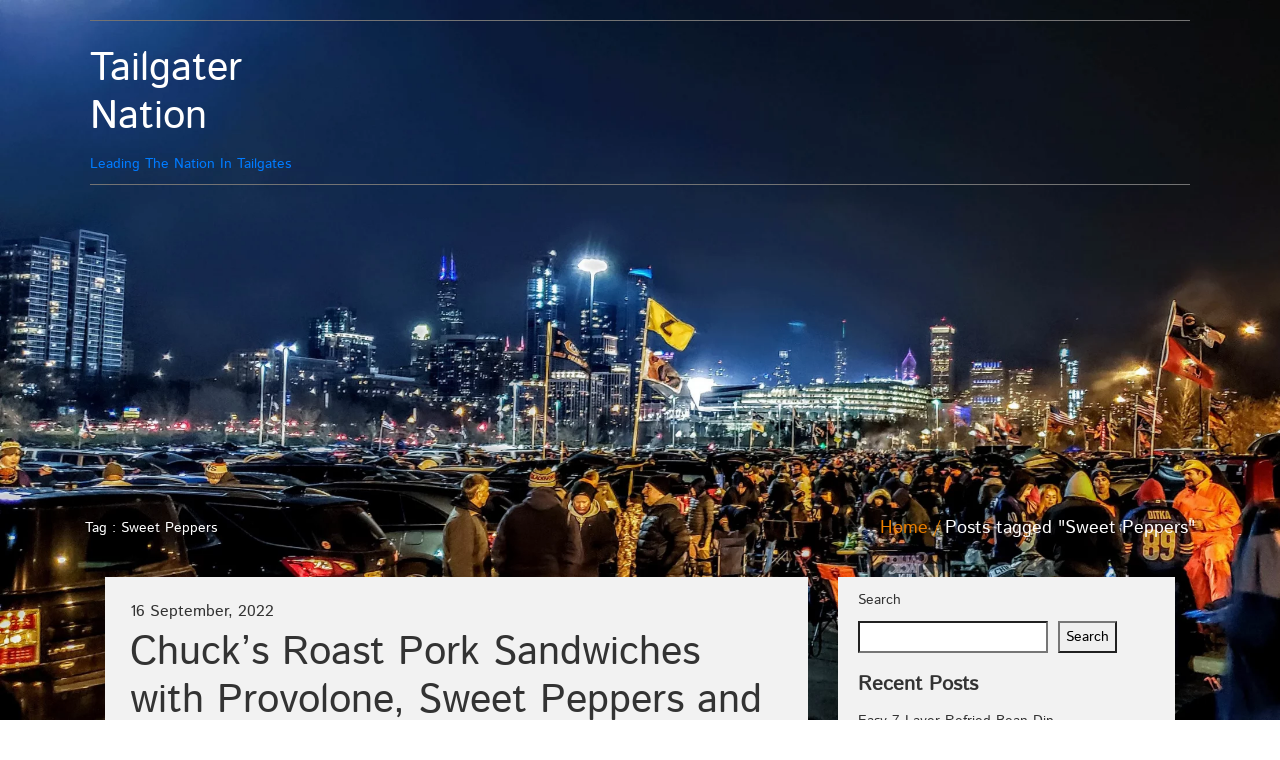

--- FILE ---
content_type: text/html; charset=utf-8
request_url: https://www.google.com/recaptcha/api2/aframe
body_size: 267
content:
<!DOCTYPE HTML><html><head><meta http-equiv="content-type" content="text/html; charset=UTF-8"></head><body><script nonce="TxLL7FaGr5Xm6X8Pbtd8yA">/** Anti-fraud and anti-abuse applications only. See google.com/recaptcha */ try{var clients={'sodar':'https://pagead2.googlesyndication.com/pagead/sodar?'};window.addEventListener("message",function(a){try{if(a.source===window.parent){var b=JSON.parse(a.data);var c=clients[b['id']];if(c){var d=document.createElement('img');d.src=c+b['params']+'&rc='+(localStorage.getItem("rc::a")?sessionStorage.getItem("rc::b"):"");window.document.body.appendChild(d);sessionStorage.setItem("rc::e",parseInt(sessionStorage.getItem("rc::e")||0)+1);localStorage.setItem("rc::h",'1769448067313');}}}catch(b){}});window.parent.postMessage("_grecaptcha_ready", "*");}catch(b){}</script></body></html>

--- FILE ---
content_type: text/css
request_url: https://tailgater-nation.com/wp-content/cache/fvm/min/1696603754-css97b6ae4775a2a36a2082ce42f4b3e5c453093861c07777956083bcab7d276.css
body_size: 225
content:
/* https://tailgater-nation.com/wp-content/plugins/post-views-counter/css/frontend.min.css?ver=1.3.13 */
.post-views.entry-meta>span{margin-right:0!important;font:16px/1}.post-views.entry-meta>span.post-views-icon.dashicons{display:inline-block;font-size:16px;line-height:1;text-decoration:inherit;vertical-align:middle}

--- FILE ---
content_type: text/css
request_url: https://tailgater-nation.com/wp-content/cache/fvm/min/1696603754-css305060aea0e5f87a981338d3b4774ef2680a3df18f8810c9cff41d39ebd2d.css
body_size: 143
content:
/* https://fonts.googleapis.com/css?family=Istok+Web */
@font-face{font-display:swap;font-family:'Istok Web';font-style:normal;font-weight:400;src:url(https://fonts.gstatic.com/s/istokweb/v24/3qTvojGmgSyUukBzKslpBmt5.woff) format('woff')}

--- FILE ---
content_type: text/css
request_url: https://tailgater-nation.com/wp-content/cache/fvm/min/1696603754-cssaf2249c5cce9c2d2067ce19fb48449c18a41278fa20f2005fb7f1bb991c4d.css
body_size: 20565
content:
/* https://tailgater-nation.com/wp-content/themes/food-recipes/css/default.css?ver=6.9 */
body{background-image:url(/wp-content/themes/food-recipes/css/../images/bg.jpg);background-attachment:fixed;background-repeat:no-repeat;font-family:'Istok Web',sans-serif;font-size:14px;margin:0 auto;padding:0;color:#333;line-height:26px}h1,h2,h3,h4,h5,h6{color:#333}code{color:#333;white-space:inherit}.no-padding{padding-left:0px!important;padding-right:0px!important}.no-padding-right{padding-right:0px!important}.foodrecipes-container-recipes{width:1100px}.foodrecipes-social li a{background:none repeat scroll 0 0 #fff;border-radius:50%;color:#e96546;display:table;font-size:18px;line-height:30px;text-align:center;width:30px;height:30px;margin-left:5px}.foodrecipes-social i{margin-top:5px}.foodrecipes-social{margin:21px 0;padding:0}.foodrecipes-social li{padding:15px 0;display:inline-block}.foodrecipes-social-icon-right{float:right}.foodrecipes-heading-title{border-bottom:1px solid #737373;border-top:1px solid #737373;margin:20px 0 20px 0}.foodrecipes-logo{margin:7px 0;padding:0}img.img-responsive.logo-fixed{max-width:100%}.col-md-3.foodrecipes-logo a{color:#fff;text-decoration:none}.col-md-3.foodrecipes-logo a:hover{text-decoration:none}.menu-foodrecipes-set{margin-top:25px!important}.menu-foodrecipes,.menu-foodrecipes ul{margin:0;padding:0;list-style:none}.menu-foodrecipes{max-width:960px;margin-top:15px}.menu-foodrecipes:before,.menu-foodrecipes:after{content:"";display:table}.menu-foodrecipes:after{clear:both}.menu-foodrecipes{zoom:1}.menu-foodrecipes li{float:left!important;position:relative}.sub-menu li a{font-size:14px}.menu-foodrecipes a{float:left;padding:5px 15px;color:#fff;text-transform:uppercase;text-decoration:none;font-size:14px}.menu-foodrecipes a:hover,.menu-foodrecipes a:focus{color:#FF7E00!important}.menu-foodrecipes li:hover>a{text-decoration:none}*html .menu-foodrecipes li a:hover{color:#fafafa}.menu-foodrecipes ul{opacity:0;visibility:hidden;position:absolute;top:38px;left:0;z-index:1;-webkit-transition:all .2s ease-in-out;-moz-transition:all .2s ease-in-out;-ms-transition:all .2s ease-in-out;-o-transition:all .2s ease-in-out;transition:all .2s ease-in-out}.menu-foodrecipes li:hover>ul{opacity:1;visibility:visible;margin:0}.menu-foodrecipes ul ul{top:0;margin:0 0 0 0;_margin:0;-moz-box-shadow:-1px 0 0 rgba(255,255,255,.3);-webkit-box-shadow:-1px 0 0 rgba(255,255,255,.3);box-shadow:-1px 0 0 rgba(255,255,255,.3);left:-100%;width:100%}.menu-foodrecipes ul li a{color:#333;text-decoration:none;background-color:rgba(232,232,232,1)!important}.menu-foodrecipes ul li a:hover,.menu-foodrecipes ul li a:focus,.menu-foodrecipes ul li a:active{color:#FF7E00!important}.menu-foodrecipes ul li{float:none;display:block;border:0;_line-height:0}.menu-foodrecipes ul li:last-child{-moz-box-shadow:none;-webkit-box-shadow:none;box-shadow:none}.menu-foodrecipes ul a{padding:10px;width:185px;_height:10px;display:block;float:none;text-transform:none;text-align:left}.menu-foodrecipes ul li:first-child>a{-moz-border-radius:3px 3px 0 0;-webkit-border-radius:3px 3px 0 0;border-radius:3px 3px 0 0}.menu-foodrecipes ul li:first-child>a:after{content:'';position:absolute;left:20%;top:-6px;border-left:6px solid transparent;border-right:6px solid transparent;border-bottom:6px solid #fff}.menu-foodrecipes ul ul li:first-child a:after{border-bottom:4px dotted rgba(0,0,0,0);border-right:4px solid #333;border-style:solid solid dotted none;border-top:4px solid rgba(0,0,0,0);border-width:4px 4px 4px 0;margin-top:-6px;right:0;top:50%}.menu-foodrecipes ul li:first-child a:hover:after{border-bottom-color:#fff}.menu-foodrecipes ul ul li:first-child a:hover:after{border-right-color:#4e0000;border-bottom-color:transparent}.menu-foodrecipes ul li:last-child>a{-moz-border-radius:0 0 3px 3px;-webkit-border-radius:0 0 3px 3px;border-radius:0 0 3px 3px}.foodrecipes-icon-color{background-color:#FFFFFF!important}.footer{background-color:#333;float:left;width:100%}.footer h2{color:#CCC;font-size:14px;text-align:center;margin:17px}.footer h2 a{color:#e87e00}.footer h2 a:hover,.footer h2 a:focus{text-decoration:none}.post-category,.post-author{float:left;padding-right:15px}.post-content{float:left}.feature-thumbnail-large img{max-width:100%;margin-top:15px}.foodrecipes-postby-color a{color:#e87e00}.foodrecipes-postby-color a:hover{text-decoration:none}.main-sidebar aside.blog-categories{padding:10px 20px 10px 20px;background:#f2f2f2}.main-sidebar aside.blog-categories ul li{line-height:28px}.main-sidebar aside.blog-categories caption{text-align:center;padding-bottom:15px}.main-sidebar aside.blog-categories table tbody tr td,.main-sidebar aside.blog-categories table thead tr th,.main-sidebar aside.blog-categories table tfoot tr td{padding:5px}.main-sidebar aside.blog-categories ul ul{padding-left:20px}.main-sidebar aside.blog-categories .textwidget p{color:#333;line-height:26px}.main-sidebar aside.blog-categories .tagcloud a{font-size:14px! important;border:2px solid #e87e00;padding:5px 10px;line-height:40px;border-radius:3px;transition:.3 s all ease-in-out}.main-sidebar aside.blog-categories .tagcloud a:hover,.main-sidebar aside.blog-categories .tagcloud a:focus{background:#e87e00;color:#fff}.main-sidebar aside.blog-categories .rssSummary{color:#333}.main-sidebar .foodrecipes-side-menu-post{padding:0}.main-sidebar .foodrecipes-side-menu-post li{padding:5px 0;clear:both}.main-sidebar .foodrecipes-side-menu-post ul{list-style:none;clear:both;padding:0px!important}.side-menu-bottom-15{margin-bottom:15px;margin-top:5px}.foodrecipes-post-box{margin:0 auto 0 0;width:100%}.foodrecipes-post-box img{z-index:9999;width:100%;height:auto}.foodrecipes-post-box-img{height:auto;position:relative}.foodrecipes-post-box-img:hover .foodrecipes-post-box-hover{opacity:1}.foodrecipes-post-box-hover{position:absolute;top:0;width:100%;background-color:rgba(0,0,0,.7);height:100%;opacity:0;transition:all 0.4s ease-in-out 0s}.foodrecipes-post-box-hover-center{display:table;height:100%;width:100%;text-align:center}.foodrecipes-post-box-hover-center1{display:table-cell;vertical-align:middle}.foodrecipes-zoom-icon{background-image:url(/wp-content/themes/food-recipes/css/../images/zoom-icon.png);background-position:center center;background-repeat:no-repeat;padding:10px 17px;height:40px;width:20px;display:inline-block}.foodrecipes-box-name{background-color:#FFF;text-align:center}.foodrecipes-box-paging{background-color:#FFF;margin-bottom:22px}.foodrecipes-box-bottom15{padding:20px!important;margin-top:5px}.foodrecipes-box-paging a{color:#e87e00}.foodrecipes-box-paging ul{padding:10px;margin-left:15px;margin-bottom:0}.foodrecipes-box-paging h1{font-size:22px;padding:0 0;margin-top:0}.foodrecipes-box-paging p{font-size:14px}.foodrecipes-box-name h6{text-align:center;font-size:13px;width:100%;padding-top:15px;margin:0;font-weight:400}.foodrecipes-box-name h6:after{display:inline-block;margin:0 0 3px 10px;content:" ";width:27%;border-top:3px double #6e6e6e}.foodrecipes-box-name h6:before{display:inline-block;margin:0 10px 3px 0;content:" ";width:27%;border-top:3px double #6e6e6e}.foodrecipes-box-name div{margin-bottom:20px;padding-bottom:15px;padding-top:15px}.foodrecipes-title a{color:#212121;float:left;font-size:18px;font-weight:700;overflow:hidden;padding:0 0 15px;text-decoration:none;text-overflow:ellipsis;white-space:nowrap;width:100%;padding:0 20px}.foodrecipes-postby-color{color:#e87e00;padding:0 5px}.foodrecipes-bg{padding:20px;margin-bottom:10px}.foodrecipes-hr{border-top:3px double #a0a0a0}.foodrecipes-post-box-margin{margin-bottom:15px}.foodrecipes-inner-blog-bg{background-color:#f2f2f2;padding:15px 25px;margin-bottom:15px;width:100%;float:left}.foodrecipes-inner-blog-text{color:#333;margin-bottom:0;padding:10px 0}.foodrecipes-inner-blog-text>h1.blog-title{text-align:center;font-size:22px;padding:15px 0;margin-top:10px}.foodrecipes-inner-blog-text h6.comment-title{text-align:center;font-size:14px;padding-top:10px;margin-top:10px;font-weight:700}.foodrecipes-inner-blog-text h6.comment-title:after{display:inline-block;margin:0 0 3px 15px;content:" ";width:37%;border-top:3px double #6e6e6e}.foodrecipes-inner-blog-text h6.comment-title:before{display:inline-block;margin:0 15px 3px 0;content:" ";width:37%;border-top:3px double #6e6e6e}.foodrecipes-inner-blog-text img{height:auto;margin-bottom:10px;max-width:100%;margin-right:15px}.foodrecipes-inner-blog-text .gallery-item img{margin-right:15px;margin-bottom:0}.foodrecipes-inner-blog-text dl.gallery-item dt.gallery-icon{margin-left:0}.alignleft{display:inline;float:left;margin-right:1.5em}.alignright{display:inline;float:right;margin-left:1.5em}iframe{max-width:100%}.wp-caption-text{color:#333;font-size:14px;font-weight:700;margin:0;padding:8px}.wp-caption{background-color:#CCC;padding:5px;max-width:100%;margin-bottom:14px}.foodrecipes-inner-blog-text p{font-size:14px;line-height:26px}.foodrecipes-inner-blog-bg-notecolor{background-color:#f5f5f7;padding:15px}.foodrecipes-inner-blog-bg-notecolor h1{margin:20px 0;font-size:24px;font-family:Script MT;font-weight:700}.foodrecipes-inner-blog-bg-notecolor p{font-size:14px}.foodrecipes-inner-blog-bg-notecolor ul{padding-left:15px;list-style:decimal outside none}.foodrecipes-inner-blog-bg-notecolor li a{font-size:14px;color:#212121}.form-submit input{border:1px solid rgba(0,0,0,0);border-radius:3px;cursor:pointer;display:inline-block;font-size:14px;font-weight:400;line-height:1.42857;margin-bottom:0;padding:8px 15px;text-align:center;vertical-align:middle;white-space:nowrap;background-color:#333;color:#FFF;border-color:#333;transition:0.3s all ease-in-out}.form-submit input:hover{background-color:#e87e00;border-color:#e87e00}p.logged-in-as a{color:#e87e00}p.logged-in-as a:hover,p.logged-in-as a:focus{text-decoration:none}.pagination ul li a:hover,a.select,.pagination .active a{border:1px solid #000}.foodrecipes-inner-blog-comment{margin:10px 0}.foodrecipes-inner-blog-comment img{float:left;width:60px;height:60px;margin-right:15px;border:1px solid #666}.foodrecipes-inner-blog-comment .foodrecipes-comment-name{float:left;font-size:16px}.foodrecipes-inner-blog-comment .foodrecipes-comment-datetime{color:#979797;text-align:right;font-weight:400}.foodrecipes-comment-reply-link{font-size:14px;text-align:right}.foodrecipes-comment-reply-link a{color:#e87e00;transition:0.3s all ease-in-out}.foodrecipes-comment-reply-link a:hover,.foodrecipes-comment-reply-link a:focus{text-decoration:none;color:#333}.foodrecipes-comment-hr{border:.5px solid #b4b4b4;margin:5px 0}.post-comment-but{background-color:#444;color:#FFF}.form-control-address{background-color:#fafafa;border-radius:0;color:#747474;width:100%;border:1px solid #CCC;padding:10px}.form-control{background-color:#fafafa;border-radius:0;color:#747474;width:40%;border:1px solid #CCC}.foodrecipes-comment-form>h1{font-size:16px;text-transform:uppercase;margin-bottom:20px}.foodrecipes-post-title{color:#FFF}#crumbs>span{color:#FFF;word-wrap:break-word}.wp-caption{color:#FFF}.wp-caption-text{text-align:center}.post-author-name.blog-title>a{font-size:22px;margin-top:10px;padding:15px 0;text-align:center;color:#020202}.post-category>a,.post-author a,.post-comment>a,.foodrecipes-inner-blog-text>a{color:#e87e00}.post-author-name.blog-title a{font-size:22px;margin-top:10px;padding:15px 0;text-align:center;color:#020202}.inner-blog-text h1 a{color:#000}.foodrecipes-inner-blog-text a{color:#e87e00}.foodrecipes-inner-blog-text a:hover,.foodrecipes-inner-blog-text a:focus{text-decoration:none}.foodrecipes-inner-blog-text h1>a{color:#333}.page-title{padding:20px 0}.foodrecipes-breadcrumb a{color:#e87e00}.foodrecipes-breadcrumb a:after{content:'/';padding:0 5px}.foodrecipes-breadcrumb a:hover,.foodrecipes-breadcrumb a:focus{text-decoration:none}.foodrecipes-breadcrumb span{color:#fff;font-size:18px}ol.archive-breadcrumb{padding-left:0}.main-sidebar{margin-bottom:25px}.main-sidebar h2{font-size:20px;font-weight:700;margin:0 0 10px 0}.main-sidebar h1{font-size:18px;color:#020202;margin:13px 0;float:left}.sider-hr{border-top:3px double #6e6e6e;margin-left:15px}.main-sidebar span{margin:10px 0;font-size:13px;color:#212121}.foodrecipes-side-menu-post{margin-bottom:15px;margin-top:0}.foodrecipes-side-menu-post h2{font-size:14px!important;font-weight:700;margin:0 0 10px}.foodrecipes-side-menu-post img{width:60px;height:55px!important;margin:0 10px 0 0;float:left}.main-sidebar .widget-title{font-size:18px;border-bottom:2px solid #e87e00;padding:10px 0;margin-bottom:15px;font-weight:700}.main-sidebar table{width:100%}.main-sidebar a{color:#333;transition:0.3s all ease-in-out}.main-sidebar a:hover,.main-sidebar a:focus{text-decoration:none;color:#e87e00}.main-sidebar .search-form input[type="search"]{width:100%}.main-sidebar .search-form label{width:60%;padding-top:0}.main-sidebar select{width:100%}.main-sidebar img{max-width:100%;height:auto}.main-sidebar .search-form{margin:0;padding:0}.main-sidebar .search-submit{background:none repeat scroll 0 0 #666;border:medium none;color:#E7E5E5;font-size:14px;margin-top:0;border-radius:3px;padding:5px 20px!important}.main-sidebar .screen-reader-text{display:none}.main-sidebar .search-field{border:1px solid #999;padding:4px 4px 4px 10px;border-radius:3px}.main-sidebar select{background:none repeat scroll 0 0 #FFF;border:1px solid #D3D3D3;border-radius:5px;color:#5D5D5D;font-weight:400;outline:medium none;padding:7px 10px!important;width:100%;margin-top:0}.main-sidebar .blog-categories ul{color:#999;padding:0;list-style:none}.main-sidebar .menu{margin:0!important;text-align:left}.main-sidebar .menu li a{padding:8px 0px!important}.col-md-6.col-sm-6>h1{color:#fff;margin-top:0}.post-author-name a{color:#020202;font-size:18px;margin:13px 0;font-weight:400}#comments>ul{list-style:none outside none;padding:0}.children,.comment-list{list-style:none outside none}.comment-list{padding:0}.comments-title{font-size:20px}.aligncenter{text-align:center}.gallery{margin-bottom:20px}.gallery-item{float:left;margin:0 4px 4px 0;overflow:hidden;position:relative}.gallery-columns-1 .gallery-item{max-width:100%}.gallery-columns-2 .gallery-item{max-width:48%;max-width:-webkit-calc(50% - 4px);max-width:calc(50% - 4px)}.gallery-columns-3 .gallery-item{max-width:32%;max-width:-webkit-calc(33.3% - 4px);max-width:calc(33.3% - 4px)}.gallery-columns-4 .gallery-item{max-width:23%;max-width:-webkit-calc(25% - 4px);max-width:calc(25% - 4px)}.gallery-columns-5 .gallery-item{max-width:19%;max-width:-webkit-calc(20% - 4px);max-width:calc(20% - 4px)}.gallery-columns-6 .gallery-item{max-width:15%;max-width:-webkit-calc(16.7% - 4px);max-width:calc(16.7% - 4px)}.gallery-columns-7 .gallery-item{max-width:13%;max-width:-webkit-calc(14.28% - 4px);max-width:calc(14.28% - 4px)}.gallery-columns-8 .gallery-item{max-width:11%;max-width:-webkit-calc(12.5% - 4px);max-width:calc(12.5% - 4px)}.gallery-columns-9 .gallery-item{max-width:9%;max-width:-webkit-calc(11.1% - 4px);max-width:calc(11.1% - 4px)}.gallery-columns-1 .gallery-item:nth-of-type(1n),.gallery-columns-2 .gallery-item:nth-of-type(2n),.gallery-columns-3 .gallery-item:nth-of-type(3n),.gallery-columns-4 .gallery-item:nth-of-type(4n),.gallery-columns-5 .gallery-item:nth-of-type(5n),.gallery-columns-6 .gallery-item:nth-of-type(6n),.gallery-columns-7 .gallery-item:nth-of-type(7n),.gallery-columns-8 .gallery-item:nth-of-type(8n),.gallery-columns-9 .gallery-item:nth-of-type(9n){margin-right:0}.gallery-columns-1.gallery-size-medium figure.gallery-item:nth-of-type(1n+1),.gallery-columns-1.gallery-size-thumbnail figure.gallery-item:nth-of-type(1n+1),.gallery-columns-2.gallery-size-thumbnail figure.gallery-item:nth-of-type(2n+1),.gallery-columns-3.gallery-size-thumbnail figure.gallery-item:nth-of-type(3n+1){clear:left}.gallery-caption{box-sizing:border-box;color:#333;font-size:12px;line-height:20px;text-align:left;font-weight:400}.gallery-item:hover .gallery-caption{opacity:1}.gallery-columns-7 .gallery-caption,.gallery-columns-8 .gallery-caption,.gallery-columns-9 .gallery-caption{display:none}.gallery-item img{padding-bottom:0px!important;max-width:100%!important;height:auto}embed,iframe,object,video{max-width:100%}.foodrecipes-main-pagination li:last-child{float:none!important}.foodrecipes-main-pagination a{display:block;margin:5px 0;padding:5px 10px}.post-password-form input[type='password']{border:1px solid rgba(0,0,0,.1);border-radius:3px;color:#333;padding:5px}.post-password-form input[type='submit']{background-color:#e87e00;border:0;border-radius:3px;color:#fff;font-size:12px;font-weight:700;padding:5px 20px;text-transform:uppercase;vertical-align:top}.foodrecipes-breadcrumb{color:#FFF;font-size:18px}.alignnone img{max-width:100%}.alignnone{max-width:100%}.foodrecipes-box-paging>h2{padding-left:10px}dd{margin-bottom:24px}table,th,td{border:1px solid rgba(0,0,0,.1)}table{border-collapse:separate;border-spacing:0;border-width:1px 0 0 1px;margin-bottom:24px;width:100%}caption,th,td{font-weight:400;text-align:left}th{border-width:0 1px 1px 0;font-weight:700;padding:7px}td{border-width:0 1px 1px 0;padding:7px}del{color:#767676}hr{background-color:rgba(0,0,0,.1);border:0;height:1px;margin-bottom:23px}.foodrecipes-box-paging th,.foodrecipes-box-paging th{font-weight:700;padding:8px;text-transform:uppercase}.foodrecipes-box-paging,.entry-summary,.page-content{-webkit-hyphens:auto;-moz-hyphens:auto;-ms-hyphens:auto;hyphens:auto;word-wrap:break-word}.site-content .foodrecipes-box-paging,.site-content .entry-summary,.page-content{background-color:#fff;padding:12px 10px 0}.page .foodrecipes-box-paging{padding-top:0}.foodrecipes-box-paging h1:first-child,.foodrecipes-box-paging h2:first-child,.foodrecipes-box-paging h3:first-child,.foodrecipes-box-paging h4:first-child,.foodrecipes-box-paging h5:first-child,.foodrecipes-box-paging h6:first-child,.entry-summary h1:first-child,.entry-summary h2:first-child,.entry-summary h3:first-child,.entry-summary h4:first-child,.entry-summary h5:first-child,.entry-summary h6:first-child,.page-content h1:first-child,.page-content h2:first-child,.page-content h3:first-child,.page-content h4:first-child,.page-content h5:first-child,.page-content h6:first-child{margin-top:0}.foodrecipes-box-paging a,.entry-summary a,.page-content a,.comment-content a{transition:0.3s all ease-in-out}.foodrecipes-box-paging a:hover,.entry-summary a:hover,.page-content a:hover,.comment-content a:hover,.foodrecipes-box-paging a.button,.entry-summary a.button,.page-content a.button,.comment-content a.button{text-decoration:none;color:#333}.foodrecipes-box-paging table,.comment-content table{font-size:14px;line-height:1.2857142857;margin-bottom:24px}.foodrecipes-box-paging th,.comment-content th{font-weight:700;padding:8px;text-transform:uppercase}.foodrecipes-box-paging td,.comment-content td{padding:8px}.foodrecipes-box-paging .edit-link{clear:both;display:block;font-size:12px;font-weight:400;line-height:1.3333333333;text-transform:uppercase}.foodrecipes-box-paging .edit-link a{color:#767676;text-decoration:none}.foodrecipes-box-paging .edit-link a:hover{color:#41a62a}dt,dd{margin-left:15px;line-height:26px;color:#333}address{margin-left:15px;line-height:26px}.foodrecipes-box-paging p>img{float:none}input[type="search"]{font-weight:400}.foodrecipes-inner-blog-text>h1.blog-title{font-size:30px;margin-top:0;margin-bottom:15px;padding:0 0 15px 0;border-bottom:2px solid #e87e00;text-align:justify;color:#333;word-wrap:break-word}.foodrecipes-main-pagination .foodrecipes-nav-previous{float:left}.foodrecipes-main-pagination .foodrecipes-nav-next{float:right}.foodrecipes-single-pagination a{display:inline-block}header .foodrecipes-container-recipes{padding-left:0;padding-right:0}.foodrecipes-page-breadcrumbs{display:block;padding-bottom:10px}.foodrecipes-main-template{padding-left:0;padding-right:0}#wp-calendar th,#wp-calendar td{text-align:center}.foodrecipes-site-title{color:rgb(255,255,255);margin:17px 0 10px}.foodrecipes-custom-header{max-width:100%;height:auto}.form-allowed-tags{display:none}.comment-respond label{display:-webkit-box}@media screen and (max-width:992px){.foodrecipes-heading-title{border-top:0;border-bottom:0}header>.foodrecipes-container-recipes.container{border-bottom:1px solid #737373;border-top:1px solid #737373}}@media (max-width:767px){.foodrecipes-post-title,.archive-breadcrumb,.foodrecipes-inner-blog-text>h1{text-align:center;width:100%}.main-sidebar .blog-categories ul{padding:0}.comment-form-comment textarea{width:100%}.archive-breadcrumb{padding-left:0}}@media (min-width:768px) and (max-width:1024px){.menu-foodrecipes a{padding:5px 15px}}

--- FILE ---
content_type: text/css
request_url: https://tailgater-nation.com/wp-content/cache/fvm/min/1696603754-css7eac90ceab484f4d5e9ddde2942b179167f76a17442a6047afc73d752f9f5.css
body_size: 8220
content:
/* https://tailgater-nation.com/wp-content/themes/food-recipes/css/media.css?ver=6.9 */
@media (max-width:481px){.foodrecipes-logo{margin:0 auto;width:100%!important}.comments-title{margin:0}.main-sidebar .search-form label{width:100%}.foodrecipes-box-paging img{max-width:100%}.no-padding-left{padding-left:0;padding-right:0}.footer h2{padding-bottom:8px}.foodrecipes-social{width:100%!important}.masonry-container{margin:0 auto;width:96%}.foodrecipes-site-title{text-align:center}}@media (max-width:600px){.masonry-container{margin:0 auto;width:96%}.foodrecipes-logo{text-align:center}.foodrecipes-container-recipes{width:100%}.foodrecipes-menu ul{margin:10px 0;padding:0;text-align:center}.foodrecipes-menu li a{text-align:center;margin:0}.foodrecipes-social-icon-right{float:left}.foodrecipes-post-box{margin:0 auto;width:100%}.foodrecipes-post-box img{width:100%!important}.foodrecipes-side-menu-bottom-15{margin-bottom:15px;margin-top:15px;padding:5px}.fod-side-menu-bgcolor h1{margin:10px 0}.foodrecipes-social{float:none!important;margin:8px auto;width:100%}.foodrecipes-inner-blog-text h6:before{margin:0 3px 3px 0;width:22%}.foodrecipes-inner-blog-text h6:after{margin:0 0 3px 3px;width:22%}.foodrecipes-box-name h6:before{margin:0 3px 3px 0;width:22%}.foodrecipes-box-name h6:after{margin:0 3px 3px 0;width:22%}.foodrecipes-hr{border-top:3px double #A0A0A0;padding:13px 0!important}.foodrecipes-box-paging ul{margin:0;padding:10px 0}.foodrecipes-box-paging{padding:5px;width:100%}.foodrecipes-title a{font-size:13px}.foodrecipes-logo{margin:0 auto;width:67%}.foodrecipes-bg{padding:20px 0}.main-sidebar .widget-title:after{width:28%}.foodrecipes-box-paging img{max-width:100%}.no-padding-left{padding-left:0;padding-right:0}.foodrecipes-box-paging p>img{float:right}.menu-wrap *{-moz-box-sizing:border-box;-webkit-box-sizing:border-box;box-sizing:border-box}#menu-trigger{cursor:pointer;display:block;height:40px}.menu-foodrecipes{margin:0;padding:10px;position:relative;max-height:100%!important;width:100%;z-index:1;background-color:#fff;display:none;-moz-box-shadow:none;-webkit-box-shadow:none;box-shadow:none;opacity:.96}.menu-foodrecipes:after{content:'';left:25px;top:-8px;border-left:8px solid transparent;border-right:8px solid transparent;border-bottom:8px solid #fff}.menu-foodrecipes a:hover,.menu-foodrecipes a:focus{color:#FF6633!important}.menu-foodrecipes li:hover>a{color:#380101;text-decoration:none}.menu-foodrecipes ul{position:static;visibility:visible;opacity:1;margin:0;background:none;border:none;padding:4px 3px 2px 4px}.menu-foodrecipes ul ul{margin:0 0 0 20px!important;-moz-box-shadow:none;-webkit-box-shadow:none;box-shadow:none}.menu-foodrecipes li{position:static;display:block;float:none;border:0;margin:0 5px;-moz-box-shadow:none;-webkit-box-shadow:none;box-shadow:none;width:90%;text-align:left;line-height:25px}.menu-foodrecipes ul li{margin-left:8px;-moz-box-shadow:none;-webkit-box-shadow:none;box-shadow:none}.menu-foodrecipes a{display:block;float:none;padding:0;color:#000}.menu-foodrecipes a:hover,.menu-foodrecipes a:focus{color:#fafafa}.menu-foodrecipes ul a{padding:0;width:auto}.menu-foodrecipes ul a:hover{background:none}.menu-foodrecipes ul li:first-child a:after,.menu-foodrecipes ul ul li:first-child a:after{border:0}.menu-foodrecipes li{float:left!important;position:relative}.menu-foodrecipes ul li a{text-align:left;background-color:transparent!important}.menu-foodrecipes ul li{background-color:rgba(0,0,0,0)!important}.menu-foodrecipes li>a{color:#000}.menu-foodrecipes li>a:hover{color:#F63}}@media screen and (max-width:992px){.foodrecipes-social-icon-right{float:left;padding-bottom:0}.foodrecipes-social li{padding:0}.foodrecipes-site-title{text-align:center}.foodrecipes-logo a{text-align:center}}@media (max-width:767px){.foodrecipes-side-menu-bgcolor{clear:both}.foodrecipes-heading-title{margin:20px 5px}}@media (min-width:600px) and (max-width:767px){.navbar-collapse.in{overflow-y:inherit}.footer h2{padding-bottom:8px}.menu-all-pages-container{overflow-y:auto}.foodrecipes-container-recipes{width:100%}.foodrecipes-logo{margin:0 auto;width:55%}.foodrecipes-social{float:none!important;margin:0 auto;width:100%!important}.foodrecipes-site-title{text-align:center}.foodrecipes-box-name h6:before{margin:0 3px 3px 0;width:22%}.foodrecipes-box-name h6:after{margin:0 3px 3px 0;width:22%}.foodrecipes-inner-blog-text h6:after{margin:0 3px 3px 0}.foodrecipes-inner-blog-text h6:before{margin:0 3px 3px 0}.foodrecipes-post-box-margin{margin:10px;float:left;width:45%}.foodrecipes-hr{border-top:3px double #A0A0A0;padding:13px 0!important}.foodrecipes-side-menu-bottom-15{margin-bottom:15px;margin-top:15px;padding:5px}.foodrecipes-side-menu-bgcolor h1{margin:10px 0}#menu-trigger{cursor:pointer;display:block;height:40px}.menu-foodrecipes{margin:0;padding:10px;position:relative;max-height:100%!important;width:100%;z-index:1;background-color:#fff;display:none;-moz-box-shadow:none;-webkit-box-shadow:none;box-shadow:none;opacity:.96}.menu-foodrecipes:after{content:'';left:25px;top:-8px;border-left:8px solid transparent;border-right:8px solid transparent;border-bottom:8px solid #fff}.menu-foodrecipes a:hover,.menu-foodrecipes a:focus{color:#FF6633!important}.menu-foodrecipes li:hover>a{color:#380101;text-decoration:none}.menu-foodrecipes ul{position:static;visibility:visible;opacity:1;margin:0;background:none;border:none;padding:4px 3px 2px 4px}.menu-foodrecipes ul ul{margin:0 0 0 20px!important;-moz-box-shadow:none;-webkit-box-shadow:none;box-shadow:none}.menu-foodrecipes li{position:static;display:block;float:none;border:0;margin:0 5px;-moz-box-shadow:none;-webkit-box-shadow:none;box-shadow:none;width:90%;text-align:left;line-height:25px}.menu-foodrecipes ul li{margin-left:20px;-moz-box-shadow:none;-webkit-box-shadow:none;box-shadow:none}.menu-foodrecipes a{display:block;float:none;padding:0;color:#000}.menu-foodrecipes a:hover,.menu-foodrecipes a:focus{color:#fafafa}.menu-foodrecipes ul a{padding:0;width:auto}.menu-foodrecipes ul a:hover{background:none}.menu-foodrecipes ul li:first-child a:after,.menu-foodrecipes ul ul li:first-child a:after{border:0}.menu-foodrecipes li{float:left!important;position:relative}.menu-foodrecipes ul li a{text-align:left;background-color:transparent!important}.menu-foodrecipes ul li{background-color:rgba(0,0,0,0)!important}.menu-foodrecipes li>a{color:#000}.menu-foodrecipes li>a:hover{color:#F63}.foodrecipes-heading-title{padding-left:15px!important;padding-right:15px!important}.footer h2{padding-bottom:8px}}@media (min-width:600px) and (max-width:767px){.masonry-container{width:100%!important}.foodrecipes-post-box img{width:96%!important}.foodrecipes-box-name{background-color:#FFF;text-align:center;width:96%}.foodrecipes-post-box-hover{width:96%}}@media (min-width:768px) and (max-width:992px){.foodrecipes-container-recipes{width:100%}.foodrecipes-logo img{margin:0 auto}.foodrecipes-social{float:none!important;margin:0}.foodrecipes-post-box-margin{float:left;width:45%}.foodrecipes-post-box-margin{margin:15px}.foodrecipes-side-menu-bgcolor h1{margin:11px 0}.foodrecipes-side-menu-bottom-15{margin-bottom:15px;margin-top:15px;padding:5px}.foodrecipes-post-box{width:100%}.foodrecipes-title a{font-size:15px}.foodrecipes-box-name h6:before{margin:0 3px 3px 0;width:22%}.foodrecipes-box-name h6:after{margin:0 3px 3px 0;width:22%}.menu-icon-set768{margin:0 auto;padding:15px!important;width:40%}.social-icon-set768{margin:0 auto;padding:0;width:25%!important}.foodrecipes-social .list-inline .pull-right{text-align:right}.foodrecipes-menu li a{font-size:15px!important}.foodrecipes-inner-blog-bg{float:none}.foodrecipes-logo{text-align:center}.menu-foodrecipes{clear:both}.food-clear{clear:both}}@media (min-width:1024px) and (max-width:1190px){.foodrecipes-title a{font-size:15px}.foodrecipes-box-name h6:before{margin:0 3px 3px 0;width:22%}.foodrecipes-box-name h6:after{margin:0 3px 3px 0;width:22%}.foodrecipes-inner-blog-text h6:after{margin:0 0 3px 8px}.foodrecipes-inner-blog-text h6:before{margin:0 8px 3px 0}.foodrecipes-social-icon-width{width:30%!important}.social.list-inline.pull-right{text-align:right}.foodrecipes-social{float:right!important}.foodrecipes-logo{padding:0 0 0 15px}.foodrecipes-social-icon-right{padding-right:15px!important}}

--- FILE ---
content_type: text/css
request_url: https://tailgater-nation.com/wp-content/cache/fvm/min/1696603754-css844fccfb3df6327fb74a96e2397a11afd1efbf37aa33200d96707df682eca.css
body_size: 7769
content:
/* https://tailgater-nation.com/wp-content/themes/food-recipes/css/base.css?ver=6.9 */
.box{width:48%}.article{margin:15px;position:relative}.masonry-container{width:96%}header{height:auto;position:relative;width:100%}#mainmenu{float:right;padding:28px 0}#mainmenu .navbar-nav{float:right}#mainmenu ul,#mainmenu ul li{margin:0;padding:0;outline:0;color:#fff;line-height:1;font-weight:400;list-style:none;display:block;position:relative;text-decoration:none;-webkit-box-sizing:border-box;-moz-box-sizing:border-box;box-sizing:border-box;letter-spacing:1px}#mainmenu ul li a{margin:0;padding:15px 0;outline:0;color:#fff;font-size:13px;line-height:20px;font-weight:400;list-style:none;display:block;position:relative;text-decoration:none;-webkit-box-sizing:border-box;-moz-box-sizing:border-box;box-sizing:border-box;letter-spacing:1px;text-transform:uppercase}#menu-line{position:absolute;bottom:0;left:0;height:0;background:#673AB7}#mainmenu>ul>li{float:left;padding:0 20px}#mainmenu>ul li a.focus-visible{color:#e87e00}#mainmenu>ul>li>a:hover,.fixed-header.fixed #mainmenu>ul>li>a:hover,#mainmenu>ul>li.current-menu-item>a{color:#e87e00;background:transparent}#mainmenu>ul>li:last-child{margin-right:0!important;padding-right:0!important}#mainmenu.align-center>ul{font-size:0;text-align:center}#mainmenu.align-center>ul>li{display:inline-block;float:none}#mainmenu.align-center ul ul{text-align:left}#mainmenu.align-right>ul>li{float:right}#mainmenu.align-right ul ul{text-align:right}.main-logo,#mainmenu>ul>li>a{height:auto;display:inline-block;align-items:center;text-decoration:none}.on-scroll .main-logo,.on-scroll #mainmenu>ul>li>a,.on-scroll #mainmenu #menu-button{height:80px}#mainmenu ul ul{position:absolute;z-index:999;padding:0 0 0;background:#fff;box-shadow:0 2px 3px rgba(0,0,0,.1),0 2px 3px rgba(0,0,0,.1)}#mainmenu.align-right li:hover>ul{right:0}ul.sub-menu .submenu-right{right:100%}ul.sub-menu .submenu-left{left:100%}#mainmenu ul ul ul{top:0}#mainmenu.align-right ul ul ul{margin-left:0;margin-right:100%}#mainmenu ul ul li{height:0;padding:0 0;margin:0 0 0;opacity:0;-webkit-transform:scale(0,1);-moz-transform:scale(0,1);-ms-transform:scale(0,1);-o-transform:scale(0,1);transform:scale(0,1);-webkit-transition:all 0.3s ease-in-out;-moz-transition:all 0.3s ease-in-out;-ms-transition:all 0.3s ease-in-out;-o-transition:all 0.3s ease-in-out;transition:all 0.3s ease-in-out}#mainmenu ul li:hover>ul>li{height:40px;opacity:1;-webkit-transform:scale(1,1);-moz-transform:scale(1,1);-ms-transform:scale(1,1);-o-transform:scale(1,1);transform:scale(1,1)}#mainmenu ul ul li a{min-width:130px;white-space:nowrap;padding:10px 15px;background:none;text-decoration:none;font-size:12px;line-height:20px;color:#333;text-decoration:none;border-bottom:1px solid #ccc}#mainmenu ul ul li:hover>a,#mainmenu ul ul li a:hover{color:#e87e00}.main-nav{min-height:inherit;border:0;margin:0;border-radius:0}.transparent .main-nav .logo-dark,.transparent .main-nav.on-scroll .logo-light{display:none}.transparent .main-nav .logo-light,.transparent .main-nav.on-scroll .logo-dark{display:flex}header:not(.transparent) .main-nav .logo-light{display:none}.fixed{padding:0;background-color:rgba(255,255,255,1);-webkit-transition:all 0.5s ease-in-out;-moz-transition:all 0.5s ease-in-out;-ms-transition:all 0.5s ease-in-out;-o-transition:all 0.5s ease-in-out;transition:all 0.5s ease-in-out}.main-logo{float:left;position:relative;z-index:1;max-width:300px}.main-logo a img{width:auto;height:100%}.fixed-header.fixed #mainmenu>ul>li>a{color:#fff}.fixed-header.fixed #mainmenu ul ul{background:rgba(255,255,255,1)}.transparent{position:absolute;background:transparent;top:auto;color:#fff;width:100%}.main-nav{opacity:1;z-index:999;width:100%;background:transparent;position:relative;box-shadow:rgba(0,0,0,.1) 0 1px 5px}.transparent .main-nav{box-shadow:none}.main-nav.fixed-header.fixed{position:fixed;top:auto;box-shadow:0 2px 3px rgba(0,0,0,.3)}#mainmenu #menu-button{display:none}#mainmenu>ul>li.has-sub button.submenu-button{position:absolute;right:0;top:15px;background:none;border:0}#mainmenu ul ul.sub-menu.open{display:block!important;left:auto}#mainmenu ul ul.sub-menu.open>li{height:40px;opacity:1;transform:scale(1,1)}#mainmenu ul ul.sub-menu.open ul{left:100%}#mainmenu>ul>li.has-sub button.submenu-button:before{color:#fff}#mainmenu>ul>li.has-sub li button.submenu-button:before{color:#000}@media (max-width:992px){.foodrecipes-logo{text-align:center}#menu-line{display:none}.foodrecipes-logo a img{margin:0 auto}#mainmenu{width:100%;top:0;position:relative;float:none;padding:0}#mainmenu ul{width:100%;display:none;clear:both;position:relative;top:0;text-align:left;background:rgb(248,248,248);padding:15px 0 0 0;border-top:0 solid #389ca5;margin:0}#mainmenu ul li,#mainmenu ul ul li,#mainmenu ul li:hover>ul>li{width:100%;height:auto;opacity:1;-webkit-transform:none!important;-moz-transform:none!important;-o-transform:none!important;transform:none!important;-webkit-transition:all 0.3s ease-in-out;-moz-transition:all 0.3s ease-in-out;-o-transition:all 0.3s ease-in-out;transition:all 0.3s ease-in-out}#mainmenu li:hover>ul{padding:0}#mainmenu ul li a{width:100%;color:#676767}#mainmenu>ul>li>a,.on-scroll #mainmenu>ul>li>a{padding:0 15px;line-height:30px;height:inherit;display:block;border-bottom:1px solid #ccc}#mainmenu>ul>li>a:hover,#mainmenu>ul>li>a.active{background:transparent}#mainmenu>ul>li>a:before,#mainmenu ul ul li a:before,#mainmenu ul>li.has-sub>a:after{display:none}#mainmenu>ul>li,#mainmenu.align-center>ul>li,#mainmenu.align-right>ul>li{float:none;display:block;z-index:2}#mainmenu li>ul{left:auto;background-color:transparent;border:none;border-radius:0;box-shadow:none}#mainmenu li:hover>ul{left:auto;background-color:transparent;border:none;border-radius:0;box-shadow:none}#mainmenu ul ul{position:absolute;left:-9999px;padding:0 0 5px}#mainmenu ul ul li a{line-height:30px;padding:0 30px}#mainmenu ul ul,#mainmenu ul ul ul{position:relative;top:0;left:0;right:auto;width:100%;padding:0;margin:0 0 0}#mainmenu>ul>li.has-sub>a::after,#mainmenu ul ul li.has-sub>a::after{display:none}#mainmenu #menu-button{font-size:30px;right:20px;top:-50px;display:flex;align-items:center;position:absolute;cursor:pointer;z-index:1111;color:#389ca5;padding:0;border:0}#mainmenu #menu-button:after{content:'';position:absolute;top:20px;right:5px;display:block;width:22px;height:2px;background:#fff;-webkit-transition:all 0.3s ease-in-out 0s}#mainmenu #menu-button.menu-opened:after{content:'';position:absolute;top:26px!important;right:5px!important;display:block;width:22px;height:2px;border-top:2px solid #fff;transform:rotate(-45deg);-webkit-transition:all 0.3s ease-in-out 0s}#mainmenu #menu-button:before{content:'';position:absolute;top:25px;right:5px;display:block;width:22px;height:7px;border-top:2px solid #fff;border-bottom:2px solid #fff;-webkit-transition:all 0.3s ease-in-out 0s}#mainmenu #menu-button.menu-opened:before{content:'';position:absolute;top:25px;right:7px;display:block;width:22px;height:7px;border-bottom:0!important;transform:rotate(45deg);-webkit-transition:all 0.3s ease-in-out 0s}#mainmenu>ul>li.has-sub button.submenu-button,#mainmenu .submenu-button{position:absolute;z-index:10;right:0;top:0;display:block;border-left:1px solid rgba(120,120,120,.15);height:30px;width:30px;cursor:pointer;color:#676767}#mainmenu ul ul.sub-menu.open>li{display:table}#mainmenu>ul>li.has-sub button.submenu-button:before{color:#000}#mainmenu>ul>li{padding:0}#mainmenu ul ul.sub-menu.open ul{left:auto}#mainmenu .submenu-button::before{position:relative;width:100%;height:100%;font-size:20px;z-index:99;display:flex;align-items:center;justify-content:center}#mainmenu .submenu-button.submenu-opened::before{content:'\f106'}.fixed-header.fixed #mainmenu>ul>li>a{color:#676767}}@media (max-width:480px){.main-logo{max-width:230px}}

--- FILE ---
content_type: text/css
request_url: https://tailgater-nation.com/wp-content/cache/fvm/min/1696603754-cssad4def9e3dfd618d82bc9e6b5969fc2641254646de7217273577a456ada96.css
body_size: 1153
content:
/* https://tailgater-nation.com/wp-content/themes/food-recipes/style.css?ver=6.9 */
/*
Theme Name: Food Recipes
Theme URI: https://fasterthemes.com/wordpress-themes/foodrecipes
Author: FasterThemes
Author URI: https://fasterthemes.com/
Description: Food Recipes is a Twitter bootstrap based responsive WordPress theme mainly designed for those bloggers who are interested in writing their blogs on food recipes and other food related blogs. This theme can also be used for creating personal and professional blogging websites. Step by step documentation for setup of website inclucing DUMMY DATA files is available here => https://fasterthemes.com/documentation/foodrecipes/ 
Requires PHP: 5.6
Requires at least: 4.0
Tested up to: 5.7
Version: 1.6.0
License: GNU General Public License v3 or later
License URI: http://www.gnu.org/licenses/gpl-3.0.html
Tags: left-sidebar, right-sidebar, full-width-template, one-column, two-columns, theme-options, custom-background, custom-header, custom-menu, editor-style, featured-images, post-formats, sticky-post , translation-ready
Text Domain: food-recipes
This theme, like WordPress, is licensed under the FasterThemes.
Use it to make something cool, have fun, and share what you've learned with others.
*/